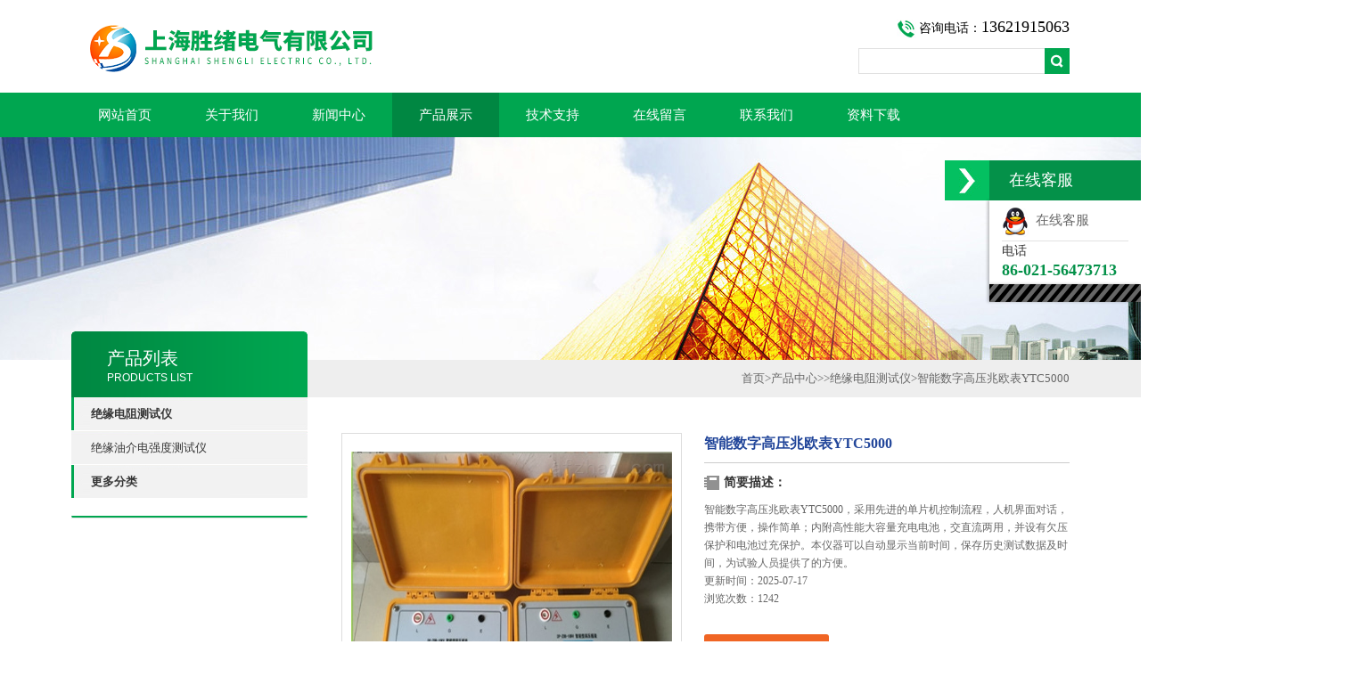

--- FILE ---
content_type: text/html; charset=utf-8
request_url: http://www.fanglei021.com/Products-12172307.html
body_size: 6616
content:
<!DOCTYPE html PUBLIC "-//W3C//DTD XHTML 1.0 Transitional//EN" "http://www.w3.org/TR/xhtml1/DTD/xhtml1-transitional.dtd">
<html xmlns="http://www.w3.org/1999/xhtml">
<head>
<meta http-equiv="Content-Type" content="text/html; charset=utf-8" />
<TITLE>智能数字高压兆欧表YTC5000-上海胜绪电气有限公司</TITLE>
<META NAME="Keywords" CONTENT="智能数字高压兆欧表YTC5000">
<META NAME="Description" CONTENT="上海胜绪电气有限公司所提供的智能数字高压兆欧表YTC5000质量可靠、规格齐全,上海胜绪电气有限公司不仅具有专业的技术水平,更有良好的售后服务和优质的解决方案,欢迎您来电咨询此产品具体参数及价格等详细信息！">
<script src="/ajax/common.ashx" type="text/javascript"></script>
<script src="/ajax/NewPersonalStyle.Classes.SendMSG,NewPersonalStyle.ashx" type="text/javascript"></script>
<script src="/js/videoback.js" type="text/javascript"></script> 
<link type="text/css" rel="stylesheet" href="/Skins/179003/css/css.css" />
<link type="text/css" rel="stylesheet" href="/Skins/179003/css/inpage.css" />
<script type="text/javascript" src="/Skins/179003/js/jquery.pack.js"></script>
<script>
$(document).ready(function(e) {
   $(".new_nav li").eq(num-1).addClass("cur")
});
</script>

<script>var num=4</script>



<script type="application/ld+json">
{
"@context": "https://ziyuan.baidu.com/contexts/cambrian.jsonld",
"@id": "http://www.fanglei021.com/Products-12172307.html",
"title": "智能数字高压兆欧表YTC5000",
"pubDate": "2020-12-18T17:18:59",
"upDate": "2025-07-17T21:53:33"
    }</script>
<script type="text/javascript" src="/ajax/common.ashx"></script>
<script src="/ajax/NewPersonalStyle.Classes.SendMSG,NewPersonalStyle.ashx" type="text/javascript"></script>
<script type="text/javascript">
var viewNames = "";
var cookieArr = document.cookie.match(new RegExp("ViewNames" + "=[_0-9]*", "gi"));
if (cookieArr != null && cookieArr.length > 0) {
   var cookieVal = cookieArr[0].split("=");
    if (cookieVal[0] == "ViewNames") {
        viewNames = unescape(cookieVal[1]);
    }
}
if (viewNames == "") {
    var exp = new Date();
    exp.setTime(exp.getTime() + 7 * 24 * 60 * 60 * 1000);
    viewNames = new Date().valueOf() + "_" + Math.round(Math.random() * 1000 + 1000);
    document.cookie = "ViewNames" + "=" + escape(viewNames) + "; expires" + "=" + exp.toGMTString();
}
SendMSG.ToSaveViewLog("12172307", "ProductsInfo",viewNames, function() {});
</script>
<script language="javaScript" src="/js/JSChat.js"></script><script language="javaScript">function ChatBoxClickGXH() { DoChatBoxClickGXH('http://chat.afzhan.com',201688) }</script><script>
(function(){
var bp = document.createElement('script');
var curProtocol = window.location.protocol.split(':')[0];
if (curProtocol === 'https') {
bp.src = 'https://zz.bdstatic.com/linksubmit/push.js';
}
else {
bp.src = 'http://push.zhanzhang.baidu.com/push.js';
}
var s = document.getElementsByTagName("script")[0];
s.parentNode.insertBefore(bp, s);
})();
</script>
</head>
<body class="inbody">
<!--header start-->
<div class="header clearfix">
  <div class="logo fl"><a href="/"><img src="/Skins/179003/images/new_logo.gif" width="531" height="104" border="none"/></a></div>  
  <div class="right_tl fr">
  <ul class="new_tel">
  <li class="tel_tit"><img src="/Skins/179003/images/new_tel.gif" />咨询电话：<span>13621915063</span></li>
  <li class="new_inp">
 <form name="form1" method="post" action="/products.html" onSubmit="return checkform(form1)">
 <input name="keyword" value=""  type="text"  class="inp_1"/>
 <input name="" type="submit" class="inp_2" value=""/>
  </form></li>
  </ul>
  </div>
</div>
<div class="new_nav">
   <ul>
    <li><a href="/">网站首页</a></li>
    <li><a href="/aboutus.html" rel="nofollow">关于我们</a></li>
    <li><a href="/news.html">新闻中心</a></li>
    <li><a href="/products.html">产品展示</a></li>
    <li><a href="/article.html">技术支持</a></li>

    <li><a href="/order.html"rel="nofollow">在线留言</a></li>
    <li><a href="/contact.html"rel="nofollow">联系我们</a></li>
    <li><a href="/down.html"rel="nofollow">资料下载</a></li>
   </ul>
  </div>
  <script src="http://www.afzhan.com/mystat.aspx?u=shengxu2015"></script>
<!--header end-->
<div class="new_ny_banner"></div>
<!--body start-->
<div class="inpage_con">
<div class="inpgae_left">
<p class="inpage_indexnoticetit">                        
                    产品列表<span>PRODUCTS LIST</span>
                </p>
  <div class="inpage_notice">
                            <ul>
                                                
                        <li><a href="/ParentList-476929.html" target="_blank" ><b>绝缘电阻测试仪</b></a></li>
                               
                                     
                        <li class="new_left_two"><a href="/SonList-597097.html" target="_blank">绝缘油介电强度测试仪</a></li>          
                          
                            
                                
                             <li><a href="/products.html" ><strong>更多分类</strong></a></li>                                             
                        </ul>
                    
                        </div>  
                        
<div class="inpage_leftcon">

</div></div>
<div class="inpage_right">
<div class="mbx2"><a href="/" class="SeoItem" SeoLength="30">首页</a>&gt;<a href="/products.html" class="SeoItem" SeoLength="30">产品中心</a>&gt;&gt;<a href="/ParentList-476929.html">绝缘电阻测试仪</a>&gt;<span class="SeoItem" SeoLength="30">智能数字高压兆欧表YTC5000</span>
            
              </div>
<div class="inpage_content">
<div id="nr_main_box">	     
    
    <div id="pro_detail_box01"><!--产品图片和基本资料-->
   <div id="pro_detail_text"><!--产品基本信息-->
   <h1 class="h_d">智能数字高压兆欧表YTC5000</h1>
	 <div class="pro_ms">
	 <h2 class="bt">简要描述：</h2>
	    <p>智能数字高压兆欧表YTC5000，采用先进的单片机控制流程，人机界面对话，携带方便，操作简单；内附高性能大容量充电电池，交直流两用，并设有欠压保护和电池过充保护。本仪器可以自动显示当前时间，保存历史测试数据及时间，为试验人员提供了的方便。</p>
		<p>更新时间：2025-07-17</p>
		<p>浏览次数：1242</p>
	 </div>

       <a href="/order.html" class="gwc_an2 lightbox" style=" float:left;" rel="group1">在线留言</a>     
   </div><!--产品基本信息-->
 <div id="preview"><!--产品图片-->
        <div class="proimg_bk"><a href="http://img79.afzhan.com/gxhpic_b30fd91fa9/d4728b83567c731520ced351d585e70949da7594feab552cd41d2059b96e42b8fbff89fc93e250f5.jpg"  title=""  class="proimg"><img src="http://img79.afzhan.com/gxhpic_b30fd91fa9/d4728b83567c731520ced351d585e70949da7594feab552cd41d2059b96e42b8fbff89fc93e250f5.jpg"/></a></div>
</div><!--产品图片-->
</div> <!--产品图片和基本资料 END--> 
<div id="ny_pro_box02"><!--商品介绍、详细参数、售后服务--> 
<div id="con"><!--TAB切换 BOX-->
		<ul id="tags"><!--TAB 标题切换-->
			  <li class="selectTag"><a onmouseover="selectTag('tagContent0',this)" href="javascript:void(0)" onfocus="this.blur()">详细介绍</a> </li>

		   </ul><!--TAB 标题切换 END-->
	   
		   <div id="tagContent"><!--内容-->
			<div class="tagContent selectTag" id="tagContent0" style="display: block;"><!--商品介绍-->	
<p><span style="font-size:16px"><span style="font-family:arial,helvetica,sans-serif">一、产品简介：</span></span></p><p><span style="font-size:16px"><span style="font-family:arial,helvetica,sans-serif"><strong>智能数字高压兆欧表YTC5000</strong>，采用先进的单片机控制流程，人机界面对话，携带方便，操作简单；内附高性能大容量充电电池，交直流两用，并设有欠压保护和电池过充保护。本仪器可以自动显示当前时间，保存历史测试数据及时间，为试验人员提供了的方便。</span></span></p><p><span style="font-size:16px"><span style="font-family:arial,helvetica,sans-serif">二、技术参数：</span></span></p><table style="-webkit-tap-highlight-color:transparent; appearance:none; border-collapse:collapse; border-spacing:0px; font-family:tahoma,arial,helvetica,microsoft yahei; font-size:15px; list-style:none; margin:0px 0px 15px; max-width:100%; padding:0px; width:1126px"><tbody><tr><td colspan="2" style="vertical-align:middle; width:233px"><span style="font-size:16px"><span style="font-family:arial,helvetica,sans-serif">项目</span></span></td><td style="vertical-align:middle; width:374px"><span style="font-size:16px"><span style="font-family:arial,helvetica,sans-serif">技术参数</span></span></td></tr><tr><td rowspan="2" style="vertical-align:middle; width:106px"><span style="font-size:16px"><span style="font-family:arial,helvetica,sans-serif">输出电压</span></span></td><td style="vertical-align:middle; width:126px"><span style="font-size:16px"><span style="font-family:arial,helvetica,sans-serif">电压等级</span></span></td><td style="vertical-align:middle; width:374px"><span style="font-size:16px"><span style="font-family:arial,helvetica,sans-serif">-DC500V，-DC1000V，-DC2500V，-DC5000V</span></span></td></tr><tr><td style="vertical-align:middle; width:126px"><span style="font-size:16px"><span style="font-family:arial,helvetica,sans-serif">误差</span></span></td><td style="vertical-align:middle; width:374px"><span style="font-size:16px"><span style="font-family:arial,helvetica,sans-serif">&plusmn;2％FS(FS为满量程值)</span></span></td></tr><tr><td rowspan="4" style="vertical-align:middle; width:106px"><span style="font-size:16px"><span style="font-family:arial,helvetica,sans-serif">测试精度</span></span></td><td style="vertical-align:middle; width:126px"><span style="font-size:16px"><span style="font-family:arial,helvetica,sans-serif">1～10M&Omega;误差</span></span></td><td style="vertical-align:middle; width:374px"><span style="font-size:16px"><span style="font-family:arial,helvetica,sans-serif">&plusmn;10％FS(FS为满量程值)</span></span></td></tr><tr><td style="vertical-align:middle; width:126px"><span style="font-size:16px"><span style="font-family:arial,helvetica,sans-serif">10M～10G&Omega;误差</span></span></td><td style="vertical-align:middle; width:374px"><span style="font-size:16px"><span style="font-family:arial,helvetica,sans-serif">&plusmn;5％FS(FS为满量程值)</span></span></td></tr><tr><td style="vertical-align:middle; width:126px"><span style="font-size:16px"><span style="font-family:arial,helvetica,sans-serif">20 ～200G&Omega;误差</span></span></td><td style="vertical-align:middle; width:374px"><span style="font-size:16px"><span style="font-family:arial,helvetica,sans-serif">&plusmn;10％FS(FS为满量程值)</span></span></td></tr><tr><td style="vertical-align:middle; width:126px"><span style="font-size:16px"><span style="font-family:arial,helvetica,sans-serif">1T≧200G&Omega;误差</span></span></td><td style="vertical-align:middle; width:374px"><span style="font-size:16px"><span style="font-family:arial,helvetica,sans-serif">&plusmn;20％FS(FS为满量程值)</span></span></td></tr><tr><td rowspan="2" style="vertical-align:middle; width:106px"><span style="font-size:16px"><span style="font-family:arial,helvetica,sans-serif">&nbsp;使用条件</span></span></td><td style="vertical-align:middle; width:126px"><span style="font-size:16px"><span style="font-family:arial,helvetica,sans-serif">环境温度</span></span></td><td style="vertical-align:middle; width:374px"><span style="font-size:16px"><span style="font-family:arial,helvetica,sans-serif">0℃－40℃</span></span></td></tr><tr><td style="vertical-align:middle; width:126px"><span style="font-size:16px"><span style="font-family:arial,helvetica,sans-serif">相对湿度</span></span></td><td style="vertical-align:middle; width:374px"><span style="font-size:16px"><span style="font-family:arial,helvetica,sans-serif">&le;70％RH</span></span></td></tr><tr><td style="vertical-align:middle; width:106px"><span style="font-size:16px"><span style="font-family:arial,helvetica,sans-serif">电源适用范围</span></span></td><td style="vertical-align:middle; width:126px"><span style="font-size:16px"><span style="font-family:arial,helvetica,sans-serif">交流</span></span></td><td style="vertical-align:middle; width:374px"><span style="font-size:16px"><span style="font-family:arial,helvetica,sans-serif">220V&plusmn;10%</span></span></td></tr><tr><td rowspan="2" style="vertical-align:middle; width:106px"><span style="font-size:16px"><span style="font-family:arial,helvetica,sans-serif">体积与重量</span></span></td><td style="vertical-align:middle; width:126px"><span style="font-size:16px"><span style="font-family:arial,helvetica,sans-serif">体积</span></span></td><td style="vertical-align:middle; width:374px"><span style="font-size:16px"><span style="font-family:arial,helvetica,sans-serif">280mm&times;210mm&times;100mm</span></span></td></tr><tr><td style="vertical-align:middle; width:126px"><span style="font-size:16px"><span style="font-family:arial,helvetica,sans-serif">重量</span></span></td><td style="vertical-align:middle; width:374px"><span style="font-size:16px"><span style="font-family:arial,helvetica,sans-serif">＜3kg</span></span></td></tr></tbody></table><p><span style="font-size:16px"><span style="font-family:arial,helvetica,sans-serif">三、仪器特点：<br />1、短路电流大于5mA,克服了普通型兆欧表短路电流小，测试不准确、易受干扰等弊端；<br />2、<strong>智能数字高压兆欧表YTC5000</strong>采取适时电压电流采样做除法运算，测试时即便电压发生较大的变化，由欧姆定理计算取得的电阻值也是准确的；<br />3、用先进的单片机控制流程，人机界面对话，携带方便，操作简单；<br />4、自带大容量电池，测试时无需外接电源；<br />5、仪器小于＜3kg，携带简单；&nbsp;</span></span></p><p><span style="font-size:16px"><span style="font-family:arial,helvetica,sans-serif">四、产品附件：<br />1．仪器主机 1台<br />2．测试线 3根<br />3．电源线 1根<br />4．电池 8节<br />5．说明书 1本<br />6．产品出厂报告 1份<br />7．合格证 1张</span></span></p><p><span style="font-size:16px"><span style="font-family:arial,helvetica,sans-serif"><img alt="" src="https://img79.afzhan.com/gxhpic_b30fd91fa9/d4728b83567c731520ced351d585e70949da7594feab552cd41d2059b96e42b8fbff89fc93e250f5.jpg" style="height:500px; width:500px" /></span></span></p>
			 </div><!--商品介绍 END-->	

		   </div>
	  </div><!--TAB 内容 end-->
</div><!--商品介绍、详细参数、售后服务 END-->

<div class="inside_newsthree">
		  <p id="newsprev">上一篇：<b class="newsprev"><a href="/Products-12172285.html">ZC-90数字式兆欧表</a></b></p>
		  <p id="newsnext">下一篇：<b class="newsnext"><a href="/Products-12172999.html">YTC2303绝缘电阻测试仪/数字兆欧表</a></b></p>
		  <span><a href="/products.html">返回列表>></a></span>
	</div>  
	<div class="xgchanp">
                        <p class="cp_tit">相关产品</p>
                        <div class="newscon">
                            <div class="in_pro_list nyproli">                             
                                 
                                                              
                                         <a href="/Products-12173874.html" target="_blank">上海高压绝缘电阻测试仪</a>                                         
                                                                 
                                         <a href="/Products-12173862.html" target="_blank">DMH-2503高压绝缘电阻测试仪</a>                                         
                                                                 
                                         <a href="/Products-12173861.html" target="_blank">数字兆欧表UT510</a>                                         
                                                                 
                                         <a href="/Products-12173859.html" target="_blank">高绝缘电阻测量仪ZC90E/ZC90F</a>                                         
                                                                 
                                         <a href="/Products-12173853.html" target="_blank">ST2000型智能双显绝缘电阻测试仪</a>                                         
                                                                 
                                         <a href="/Products-12173848.html" target="_blank">智能型兆欧表/ZOB-10kv</a>                                         
                                     
                                      
                                                              
                                         <a href="/Products-12173841.html" target="_blank">ZOB-绝缘电阻测试仪</a>                                         
                                                                 
                                         <a href="/Products-12173830.html" target="_blank">BY2671数字兆欧表</a>                                         
                                                                 
                                         <a href="/Products-12173807.html" target="_blank">ST2500电子式绝缘电阻测试仪</a>                                         
                                                                 
                                         <a href="/Products-12173795.html" target="_blank">上海高压数字式兆欧表</a>                                         
                                     
                                      
                                  
                                      
                            
                            </div>
                        </div>
                    </div>
</div>

</div>
</div>
</div>

<!--body end-->
<!--footer start-->
<div class="footer clearfix">
  <div class="footer_wrapper clearfix">
    
    <div class="footer_cen fl">
    <span style="font-size:14px; color:#fff;">工作时间</span><br/>
      为了避免不必要的等待，敬请注意我们的工作时间 。以下是我们的正常工作时间，中国大陆法定节假日除外。<br />
      工作时间：7*24小时<br />

    </div>
    
    <div class="footer_cen fl">
    <span style="font-size:14px; color:#fff;">联系方式</span><br/>
      地址：上海市闸北区江杨南路466弄<br />
      联系人：孙经理<br />
      传真：86-021-56473709<br />
      联系QQ：2919853986<br />
      邮箱：2919853986@qq.com
    </div>
    
    <div class="footer_cen fl">
    <span style="font-size:14px; color:#fff;">服务保障</span><br/>
     良好的沟通和与客户建立互相信任的关系是提供良好的客户服务的关键。在与客户的沟通中，对客户保持热情和友好的态度是非常重要的。客户需要与我们交流，当客户找到我们时，是希望得到重视，得到帮助和解决问题。
    </div>
    <div class="footer_cen2 fl">
    <span style="font-size:14px; color:#fff;">关注我们</span><br/><br/>
     <div style="display:none;"><img src="/Skins/179003/images/ewm.jpg" /></div>
    </div>

    
  </div>
  <div class="clearfix"></div>
  <div class="footer_bottom">
  <div class="bottomw">
  <div class="banquan fl">欢迎来电咨询关于<strong>智能数字高压兆欧表YTC5000</strong>型号规格的相关信息。<br/>  上海胜绪电气有限公司 Copyright 版权所有  ICP备：<A rel='external nofollow' href="http://beian.miit.gov.cn" target="_blank">沪ICP备12032933号-21</a> <A rel='external nofollow'a href="/sitemap.xml" target="_blank">GoogleSitemap</a></div>
  <div class="bottomnav fr">
  <a href="/" target="_blank">返回首页</a>
  <a href="/aboutus.html" target="_blank">关于我们</a>
  <a href="/contact.html" target="_blank">联系我们</a>
    <A href="http://www.afzhan.com/login" target="_blank" rel="nofollow" style="color:#fff">管理登陆</a>
  </div>

  </div>
  </div>
</div>

<center>
<a href="http://wap.scjgj.sh.gov.cn/businessCheck/verifKey.do?showType=extShow&serial=9031000020181228144122000003496176-SAIC_SHOW_310000-20220805152816889017&signData=MEYCIQCVFecl5fB/rVTwqCyENpibJoDQe/+ylK+81BaUopSjfgIhAJwsJ3aORSvs7PmGQuDDRNo1N76Rlt927ZmeFRRjm+4t">
<img src="/skins/179003/images/lz2.jpg"></a>
</center>

<!-- 代码 开始 -->
<div id="rightArrow"><a href="javascript:;" title="在线客户"></a></div>
<div id="floatDivBoxs">
	<div class="floatDtt">在线客服</div>
    <div class="floatShadow">
        <ul class="floatDqq">
            <li style="padding-left:0px;"><a target="_blank" href="tencent://message/?uin=2919853986&Site=www.lanrentuku.com&Menu=yes"><img src="/Skins/179003/images/qq_qq.png" align="absmiddle">&nbsp;&nbsp;在线客服</a></li>
        </ul>
        <div class="floatDtxt">电话</div>
        <div class="floatDtel">86-021-56473713</div>

       
    </div>
    <div class="floatDbg"></div>
</div>
<!-- 代码 结束 -->

<script type="text/javascript" src="/Skins/179003/js/pt_js.js"></script>
<script type="text/javascript" src="/Skins/179003/js/qq.js"></script>
<!--footer end-->

 <script type='text/javascript' src='/js/VideoIfrmeReload.js?v=001'></script>
  
</html>
</body>